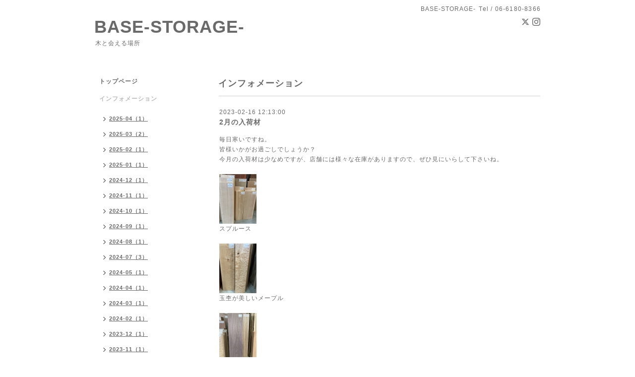

--- FILE ---
content_type: text/html; charset=utf-8
request_url: https://base-storage.com/info/5009086
body_size: 3575
content:
<!DOCTYPE html PUBLIC "-//W3C//DTD XHTML 1.0 Transitional//EN" "http://www.w3.org/TR/xhtml1/DTD/xhtml1-transitional.dtd">
<html xmlns="http://www.w3.org/1999/xhtml" xml:lang="ja" lang="ja">
<head>
<!-- Simple2: ver.202007290000 -->
<meta http-equiv="content-type" content="text/html; charset=utf-8" />
<title>2月の入荷材 - BASE-STORAGE-
</title>
<meta name="viewport" content="width=device-width, initial-scale=1, maximum-scale=1, user-scalable=yes" />
<meta name="keywords" content="" />
<meta name="description" content="毎日寒いですね。皆様いかがお過ごしでしょうか？今月の入荷材は少なめですが、店舗には様々な在庫がありますので、ぜひ見にいらして下さいね。スプルース玉杢が美しい..." />
<meta property="og:title" content="2月の入荷材" />
<meta property="og:image" content="" />
<meta property="og:site_name" content="BASE-STORAGE-
" />
<meta http-equiv="content-style-type" content="text/css" />
<meta http-equiv="content-script-type" content="text/javascript" />
<link rel="shortcut icon" href="//cdn.goope.jp/188654/220530215444-6294be94b018f.ico" />
<link rel="alternate" type="application/rss+xml" title="BASE-STORAGE-
 / RSS" href="/feed.rss" />
<style type="text/css" media="all">@import "/style.css?782425-1654753964";</style>
<link rel="stylesheet" href="/css/font-awesome/css/font-awesome.min.css" />
<script type="text/javascript" src="/assets/jquery/jquery-3.5.1.min.js"></script>
<script type="text/javascript" src="/js/tooltip.js"></script>
<script type="text/javascript" src="/assets/responsiveslides/responsiveslides-1.55.min.js"></script>
<script type="text/javascript" src="/assets/colorbox/jquery.colorbox-1.6.4.min.js"></script>
<script src="/js/theme_simple2/init.js"></script>

<script>
  $(function() {
    $('#main').find('.thickbox').not('.js-colorbox-html').colorbox({
      rel: 'thickbox',
      width: '78%',
      maxHeight: '88%',
      previous: '<i class="fa fa-caret-left"></i>',
      next: '<i class="fa fa-caret-right"></i>',
      close: '<i class="fa fa-close"></i>',
      current: ''
    });
  });
</script>

</head>

<body id="info">
<div id="wrapper">
<div id="wrapper_inner">

<!-- ヘッダー部分ここから // -->
<div id="header">
<div id="header_inner">


    <div class="shop_title">
      <div class="shop_name shop_name_sp">BASE-STORAGE-</div>
      <div class="shop_rss shop_rss_sp"><a href="/feed.rss"><img src="/img/icon/rss2.png" /></a></div>
      <div class="shop_tel shop_tel_sp">Tel&nbsp;/&nbsp;06-6180-8366</div>
      <div class="header_social_wrap">
        
        <a href="https://twitter.com/storage_base" target="_blank">
          <span class="icon-twitter"></span>
        </a>
        

        

        
        <a href="https://www.instagram.com/base.storage/" target="_blank">
          <span class="icon-instagram"></span>
        </a>
        
      </div>
    </div>


  <div class="site_title">
    <h1 class="site_logo">
      <a class="shop_sitename" href="https://base-storage.com">BASE-STORAGE-<br />
</a>
    </h1>
    <div class="site_description site_description_smartphone">木と会える場所</div>
  </div>


</div>
</div>
<!-- // ヘッダー部分ここまで -->


<div id="contents">
<div id="contents_inner">


  <!-- メイン部分ここから -->
  <div id="main">
  <div id="main_inner">

    


    
    <!----------------------------------------------

      ページ：インフォメーション

    ---------------------------------------------->
    <h2 class="page_title">インフォメーション</h2>
    <div class="info_area">
    <div class="autopagerize_page_element">

      
      <div class="info">
        <div class="info_date">
          2023-02-16 12:13:00
        </div>
        <div class="info_title">
          <a href="/info/5009086">2月の入荷材</a>
        </div>
        <div class="info_photo">
          
        </div>
        <div class="info_body wysiwyg">
          <p>毎日寒いですね。</p>
<p>皆様いかがお過ごしでしょうか？</p>
<p>今月の入荷材は少なめですが、店舗には様々な在庫がありますので、ぜひ見にいらして下さいね。</p>
<p>&nbsp;</p>
<p><a href="https://cdn.goope.jp/188654/230216121443-63ed9fa32bfda.jpg" target="_blank"><img src="https://cdn.goope.jp/188654/230216121443-63ed9fa32bfda_s.jpg" alt="F122A5AD-4D4E-4B6C-BFD5-E7C64943BEA0.jpeg" /></a></p>
<p>スプルース</p>
<p>&nbsp;</p>
<p><a href="https://cdn.goope.jp/188654/230216121508-63ed9fbca7eb0.jpg" target="_blank"><img src="https://cdn.goope.jp/188654/230216121508-63ed9fbca7eb0_s.jpg" alt="A4EAEEAB-5F23-4352-BE9D-2F5B6A40308D.jpeg" /></a></p>
<p>玉杢が美しいメープル</p>
<p>&nbsp;</p>
<p><a href="https://cdn.goope.jp/188654/230216121538-63ed9fda0fccc.jpg" target="_blank"><img src="https://cdn.goope.jp/188654/230216121538-63ed9fda0fccc_s.jpg" alt="A3323DEC-F393-41A8-AF6F-A237FE160D1B.jpeg" /></a></p>
<p>ウォールナット</p>
<p>&nbsp;</p>
<p><a href="https://cdn.goope.jp/188654/230216121605-63ed9ff5d9ebe.jpg" target="_blank"><img src="https://cdn.goope.jp/188654/230216121605-63ed9ff5d9ebe_s.jpg" alt="C33A8A18-D281-4782-A21B-395235734A45.jpeg" /></a></p>
<p>デジタルな縮み杢が面白い神代ニレ</p>
<p>&nbsp;</p>
        </div>
      </div>
      

    </div>
    </div>
    


    


    


    


    


    


    

    

    

    


    


  </div>
  </div>
  <!-- // メイン部分ここまで -->

</div>
</div>
<!-- // contents -->


<!-- ナビゲーション部分ここから // -->
<div id="navi">
<div id="navi_inner">
  <ul>
    
    <li><a href="/"  class="navi_top">トップページ</a></li>
    
    <li><a href="/info"  class="navi_info active">インフォメーション</a><ul class="sub_navi">
<li><a href='/info/2025-04'>2025-04（1）</a></li>
<li><a href='/info/2025-03'>2025-03（2）</a></li>
<li><a href='/info/2025-02'>2025-02（1）</a></li>
<li><a href='/info/2025-01'>2025-01（1）</a></li>
<li><a href='/info/2024-12'>2024-12（1）</a></li>
<li><a href='/info/2024-11'>2024-11（1）</a></li>
<li><a href='/info/2024-10'>2024-10（1）</a></li>
<li><a href='/info/2024-09'>2024-09（1）</a></li>
<li><a href='/info/2024-08'>2024-08（1）</a></li>
<li><a href='/info/2024-07'>2024-07（3）</a></li>
<li><a href='/info/2024-05'>2024-05（1）</a></li>
<li><a href='/info/2024-04'>2024-04（1）</a></li>
<li><a href='/info/2024-03'>2024-03（1）</a></li>
<li><a href='/info/2024-02'>2024-02（1）</a></li>
<li><a href='/info/2023-12'>2023-12（1）</a></li>
<li><a href='/info/2023-11'>2023-11（1）</a></li>
<li><a href='/info/2023-10'>2023-10（1）</a></li>
<li><a href='/info/2023-09'>2023-09（1）</a></li>
<li><a href='/info/2023-08'>2023-08（1）</a></li>
<li><a href='/info/2023-07'>2023-07（1）</a></li>
<li><a href='/info/2023-06'>2023-06（1）</a></li>
<li><a href='/info/2023-05'>2023-05（1）</a></li>
<li><a href='/info/2023-04'>2023-04（1）</a></li>
<li><a href='/info/2023-03'>2023-03（1）</a></li>
<li><a href='/info/2023-02'>2023-02（3）</a></li>
<li><a href='/info/2023-01'>2023-01（1）</a></li>
<li><a href='/info/2022-12'>2022-12（1）</a></li>
<li><a href='/info/2022-11'>2022-11（1）</a></li>
<li><a href='/info/2022-10'>2022-10（1）</a></li>
<li><a href='/info/2022-09'>2022-09（2）</a></li>
<li><a href='/info/2022-08'>2022-08（2）</a></li>
<li><a href='/info/2022-07'>2022-07（2）</a></li>
<li><a href='/info/2022-06'>2022-06（3）</a></li>
<li><a href='/info/2022-05'>2022-05（2）</a></li>
</ul>
</li>
    
    <li><a href="/free/event"  class="navi_free free_426347">イベント情報</a></li>
    
    <li><a href="/photo"  class="navi_photo">写真</a></li>
    
    <li><a href="/calendar"  class="navi_calendar">カレンダー</a></li>
    
    <li><a href="/about"  class="navi_about">店舗情報</a></li>
    
    <li><a href="/contact"  class="navi_contact">お問い合わせ</a></li>
    
  </ul>
  <br class="clear" />
</div>
<!-- ナビゲーションパーツここから // -->
<div id="navi_parts">
<div class="navi_parts_detail">
<a href="https://store.shopping.yahoo.co.jp/base-storage/ccdabae0.html#sideNaviItems" target="_blank"><img src="//cdn.goope.jp/188654/240803144342-66adc38e21643.jpg" alt="" /></a>
</div>
<div class="navi_parts_detail">
<a href="https://base-furniture.com/" target="_blank"><img src="//cdn.goope.jp/188654/220909115213-631aaa5df0dd6.jpg" alt="" /></a>
</div>
<div class="navi_parts_detail">
<a href="https://www.youtube.com/@base-tube4348" target="_blank"><img src="//cdn.goope.jp/188654/240413134532-661a0dec4afb6.jpg" alt="" /></a>
</div>
<div class="navi_parts_detail">
<a href="https://lin.ee/r9YwD3o"><img height="36" border="0" src="https://scdn.line-apps.com/n/line_add_friends/btn/ja.png"></a>
</div>
</div>
<div id="social_widgets">
<div id="widget_twitter_follow" class="social_widget">
<div style="text-align:left;padding-bottom:10px;">
<a href="https://twitter.com/storage_base" class="twitter-follow-button" data-show-count="false" data-lang="ja">Follow @storage_base</a>
<script>!function(d,s,id){var js,fjs=d.getElementsByTagName(s)[0];if(!d.getElementById(id)){js=d.createElement(s);js.id=id;js.src="//platform.twitter.com/widgets.js";fjs.parentNode.insertBefore(js,fjs);}}(document,"script","twitter-wjs");</script>
</div>
</div>
<div id="widget_twitter_tweet" class="social_widget">
<div style="text-align:left;padding-bottom:10px;">
<a href="https://twitter.com/share" class="twitter-share-button" data-url="https://base-storage.com" data-text="BASE-STORAGE-
" data-lang="ja">Tweet</a>
<script>!function(d,s,id){var js,fjs=d.getElementsByTagName(s)[0];if(!d.getElementById(id)){js=d.createElement(s);js.id=id;js.src="https://platform.twitter.com/widgets.js";fjs.parentNode.insertBefore(js,fjs);}}(document,"script","twitter-wjs");</script>
</div>
</div>
<div id="widget_line_share" class="social_widget">
<div class="line-it-button" data-lang="ja" data-type="share-a" data-ver="3" data-url="https://base-storage.com" data-color="default" data-size="small" style="display: none;"></div>
<script src="https://www.line-website.com/social-plugins/js/thirdparty/loader.min.js" async="async" defer="defer"></script>
</div>

</div>

<!-- // ナビゲーションパーツここまで -->
</div>
<!-- // ナビゲーション部分ここまで -->


<!-- サイドバー部分ここから // -->
<div id="sidebar">
<div id="sidebar_inner">

  <div class="today_area today_area_smartphone">
    <div class="today_title">2026.01.15 Thursday</div>
    
    <div class="today_schedule">
      <div class="today_schedule_title">
        <a href="/calendar/6562841"> 10:00~16:00</a>
      </div>
      <div class="today_schedule_body">
        
      </div>
       </div>
       
  </div>


  <div class="counter_area counter_area_smartphone">
    <div class="counter_title">カウンター</div>
    <div class="counter_today">
      Today&nbsp;:&nbsp;<span class="num">50</span>
    </div>
    <div class="counter_yesterday">
      Yesterday&nbsp;:&nbsp;<span class="num">1234</span>
    </div>
    <div class="counter_total">
      Total&nbsp;:&nbsp;<span class="num">321419</span>
    </div>
  </div>


  <div class="qr_area qr_area_smartphone">
    <div class="qr_title">携帯サイト</div>
    <div class="qr_img"><img src="//r.goope.jp/qr/base-storage"width="100" height="100" /></div>
  </div>

  

</div>

</div>
<!-- // サイドバー部分ここまで -->


<!-- フッター部分ここから // -->
<div id="footer">
<div id="footer_inner">

 <div class="shop_title_footer clearfix">
      <div class="shop_info_footer">
        <div class="shop_rss shop_rss_footer shop_rss"><a href="/feed.rss"><img src="/img/icon/rss2.png" /></a></div>
        <div class="shop_name shop_name_footer">BASE-STORAGE-&nbsp; </div>
      </div>
      <div class="shop_tel shop_tel_footer">06-6180-8366</div>
  </div>

  <div class="copy_powered">

  <div class="copyright copyright_smartphone">&copy;2026 <a href="https://base-storage.com">BASE-STORAGE-</a>. All Rights Reserved.</div>

  <div class="powered powered_smartphone">Powered by <a href="https://goope.jp/">グーペ</a> / <a href="https://admin.goope.jp/">Admin</a></div>

  </div>

  <br class="clear" />

</div>
</div>
<!-- // フッター部分ここまで -->

</div>
</div>

</body>
</html>
